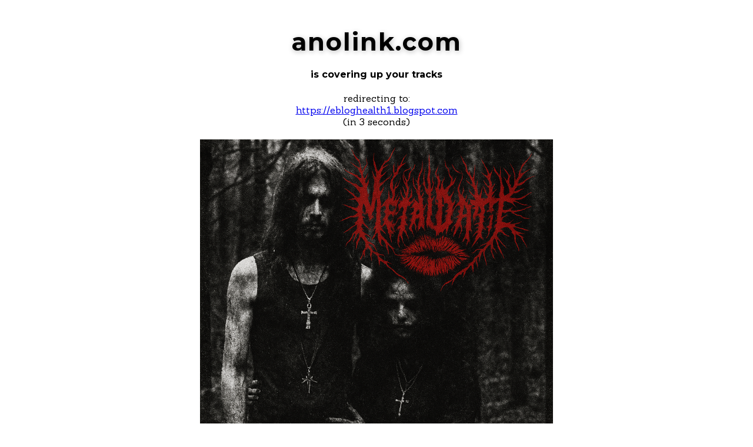

--- FILE ---
content_type: text/css
request_url: https://anolink.com/anolink.css
body_size: 126
content:
.link_result {
    background-color: #f0f0f0;
    border: 1px solid #ccc;
    padding: 10px;
    margin-top: 10px;
    word-wrap: break-word;
}

--- FILE ---
content_type: application/javascript
request_url: https://anocounter.com/hit.php?api_key=8gb3d7nugob7ohai9s7iaqgtzt3tbwq8ti1ygkurqbcq64nxxpjp03tk4qei&protocol=https:&domain=anolink.com&url=/?link=https%3A%2F%2Febloghealth1.blogspot.com&platform=Linux%20x86_64&referrer_protocol=&referrer_domain=&referrer_path=&custom_type=null&custom_id=null&type=js&cache_buster_random=0.4653632390695537
body_size: 43
content:
var results = {"success":true,"errors":[]};